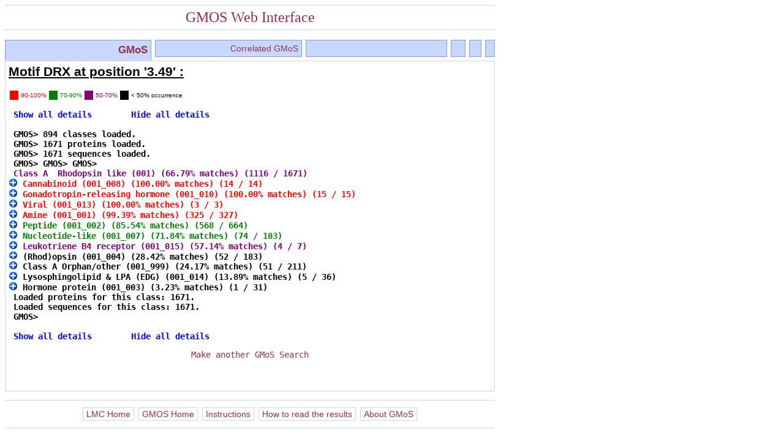

--- FILE ---
content_type: text/html; charset=UTF-8
request_url: http://lmc.uab.cat/gmos/index.php?position=3.49-3.51&type=DRX&subset=1&family=&button=Search
body_size: 44128
content:
<html>
<head>
<script type="text/javascript" language="JavaScript" >
	//Function to show or hide details from a <div> .
	function contentDisplay(d) {
		if(document.getElementById(d).style.display == "none") {
			document.getElementById(d).style.display = "block"; 
		} else {
			document.getElementById(d).style.display = "none"; 
		}
	}
	//Functions to show or hide all detailed information of the output. 
	function hideIt(d){
		var $toHide = document.getElementsByTagName(d);
		var $len = $toHide.length;
		//document.write($toHide[0].style.display);
		for (var x=0; x<$len; x++){
			if ($toHide[x].style.display == 'block'){
				$toHide[x].style.display = 'none';
			}
		}
	}
	function showIt(d){
		var $toShow = document.getElementsByTagName(d);
		var $len = $toShow.length;
		for (var x=0; x<$len; x++){
			if ($toShow[x].style.display == "none"){
				$toShow[x].style.display = "block";
			}
		}
	}
</script>
</head>
<body>


	<head>
	<link href="gmos.css" rel="stylesheet" type="text/css">
	<title>GMOS Web Interface</title>
	</head>
	<body bgcolor = #FFFFFF class=bodytext>
	
	<table width=800 class=tabborder cellpadding=3 cellspacing=3>
        <tr>
                <td width=600 align=center>
                        <font color = #952E51 size=5 face=verdana>
                                GMOS Web Interface
                        </font>
	    
	         </td>
        </tr>
	</table>
	
   <br>
      <table width=800 cellpadding=3 cellspacing=0 border=0>
      <tr>
         <td class=maintab width=260 align=right rowspan=2>
            <b>GMoS</b>
         </td><td></td>
         <td class=linktab align=right width=260>
            <a href="http://lmc.uab.cat/gmos/cgmos.php">Correlated GMoS</a>
         </td><td></td>
         <td class=linktab align=right width=260>
            
         </td><td></td>
         <td class=linktab width=6>
            &nbsp;&nbsp;&nbsp;
         </td><td></td>
         <td class=linktab width=3>
            &nbsp;&nbsp;
         </td><td></td>
         <td class=linktab width=1>
            &nbsp;
         </td>
      </tr><tr><td></td></tr>
      <tr>
         <td class=bodytab colspan=11 width=800>
            
   
   <h2><u><b> Motif DRX at position '3.49' : </b></u></h2><table cellpadding=2><tr><td width=10 bgcolor='red'></td><td><FONT COLOR=red face=arial size=1> 90-100%</FONT></td><td width=10 bgcolor='green'></td><td><FONT COLOR=green face=arial size=1> 70-90%</FONT></td><td width=10 bgcolor='purple'></td><td><FONT COLOR=purple face=arial size=1> 50-70%</FONT></td><td width=10 bgcolor='black'></td><td><FONT face=arial size=1> < 50% occurrence </td></tr></table><pre><a href="Javascript:showIt('div')"><b><font color='blue'> Show all details </font></b></a>	<a href="Javascript:hideIt('div')"><b><font color='blue'> Hide all details </font></b></a>
<b>
 GMOS> 894 classes loaded.</b><b>
 GMOS> 1671 proteins loaded.</b><b>
 GMOS> 1671 sequences loaded.</b><b>
 GMOS> GMOS> GMOS> </b><b>
 <FONT COLOR=purple><b>Class A  Rhodopsin like (001) (66.79% matches) (1116 / 1671)</b></FONT></b>
<b><FONT COLOR=red><b><a href="Javascript:contentDisplay(1)"><img src='./img/button.png' width='15' border='0'></img></a> Cannabinoid (001_008) (100.00% matches) (14 / 14)</b></FONT></b><div id=1 style='display:none;'><b>
<FONT COLOR=red><b>  <img src='./img/Button2.png' width='15' border='0'></img> Cannabinoid type 1 (001_008_001) (100.00% matches) (11 / 11)</b></FONT></b>
<b><FONT COLOR=red><b>  <img src='./img/Button2.png' width='15' border='0'></img> Cannabinoid type 2 (001_008_002) (100.00% matches) (3 / 3)</b></FONT></b></div>
<b><FONT COLOR=red><b><a href="Javascript:contentDisplay(3)"><img src='./img/button.png' width='15' border='0'></img></a> Gonadotropin-releasing hormone (001_010) (100.00% matches) (15 / 15)</b></FONT></b><div id=3 style='display:none;'><b>
<FONT COLOR=red><b>  <img src='./img/Button2.png' width='15' border='0'></img> Gonadotropin-releasing hormone type I (001_010_001) (100.00% matches) (11 / 11)</b></FONT></b>
<b><FONT COLOR=red><b>  <img src='./img/Button2.png' width='15' border='0'></img> Gonadotropin-releasing hormone type II (001_010_002) (100.00% matches) (4 / 4)</b></FONT></b></div>
<b><FONT COLOR=red><b><a href="Javascript:contentDisplay(5)"><img src='./img/button.png' width='15' border='0'></img></a> Viral (001_013) (100.00% matches) (3 / 3)</b></FONT></b><div id=5 style='display:none;'><b>
<FONT COLOR=red><b>  <img src='./img/Button2.png' width='15' border='0'></img> US28 (001_013_001) (100.00% matches) (2 / 2)</b></FONT></b>
<b><FONT COLOR=red><b>  <img src='./img/Button2.png' width='15' border='0'></img> US27 (001_013_002) (100.00% matches) (1 / 1)</b></FONT></b></div>
<b><FONT COLOR=red><b><a href="Javascript:contentDisplay(7)"><img src='./img/button.png' width='15' border='0'></img></a> Amine (001_001) (99.39% matches) (325 / 327)</b></FONT></b><div id=7 style='display:none;'>
<b><FONT COLOR=red><b>  <a href="Javascript:contentDisplay(7.1)"><img src='./img/button.png' width='15' border='0'></img></a> Adrenoceptors (001_001_002) (100.00% matches) (74 / 74)</b></FONT></b><div id=7.1 style='display:none;'>
<FONT COLOR=red><b>    <img src='./img/Button2.png' width='15' border='0'></img> Alpha Adrenoceptors (001_001_002_001) (100.00% matches) (41 / 41)</b></FONT>
<FONT COLOR=red><b>      <img src='./img/Button2.png' width='15' border='0'></img> Alpha Adrenoceptors type 1 (001_001_002_001_001) (100.00% matches) (16 / 16)</b></FONT>
<FONT COLOR=red><b>        <img src='./img/Button2.png' width='15' border='0'></img> Alpha Adrenoceptors type 1a (001_001_002_001_001_001) (100.00% matches) (7 / 7)</b></FONT>
<FONT COLOR=red><b>        <img src='./img/Button2.png' width='15' border='0'></img> Alpha Adrenoceptors type 1b (001_001_002_001_001_002) (100.00% matches) (4 / 4)</b></FONT>
<FONT COLOR=red><b>        <img src='./img/Button2.png' width='15' border='0'></img> Alpha Adrenoceptors type 1d (001_001_002_001_001_003) (100.00% matches) (5 / 5)</b></FONT>
<FONT COLOR=red><b>      <img src='./img/Button2.png' width='15' border='0'></img> Alpha Adrenoceptors type 2 (001_001_002_001_002) (100.00% matches) (21 / 21)</b></FONT>
<FONT COLOR=red><b>        <img src='./img/Button2.png' width='15' border='0'></img> Alpha Adrenoceptors type 2a (001_001_002_001_002_001) (100.00% matches) (6 / 6)</b></FONT>
<FONT COLOR=red><b>        <img src='./img/Button2.png' width='15' border='0'></img> Alpha Adrenoceptors type 2b (001_001_002_001_002_002) (100.00% matches) (5 / 5)</b></FONT>
<FONT COLOR=red><b>        <img src='./img/Button2.png' width='15' border='0'></img> Alpha Adrenoceptors type 2d (001_001_002_001_002_004) (100.00% matches) (3 / 3)</b></FONT>
<FONT COLOR=red><b>        <img src='./img/Button2.png' width='15' border='0'></img> Alpha Adrenoceptors type 2c (001_001_002_001_002_003) (100.00% matches) (7 / 7)</b></FONT>
<FONT COLOR=red><b>    <img src='./img/Button2.png' width='15' border='0'></img> Beta Adrenoceptors (001_001_002_002) (100.00% matches) (33 / 33)</b></FONT>
<FONT COLOR=red><b>      <img src='./img/Button2.png' width='15' border='0'></img> Beta Adrenoceptors type 1 (001_001_002_002_001) (100.00% matches) (10 / 10)</b></FONT>
<FONT COLOR=red><b>      <img src='./img/Button2.png' width='15' border='0'></img> Beta Adrenoceptors type 2 (001_001_002_002_002) (100.00% matches) (12 / 12)</b></FONT>
<FONT COLOR=red><b>      <img src='./img/Button2.png' width='15' border='0'></img> Beta Adrenoceptors type 4 (001_001_002_002_004) (100.00% matches) (1 / 1)</b></FONT>
<FONT COLOR=red><b>      <img src='./img/Button2.png' width='15' border='0'></img> Beta Adrenoceptors type 3 (001_001_002_002_003) (100.00% matches) (10 / 10)</b></FONT></div>
<b><FONT COLOR=red><b>  <a href="Javascript:contentDisplay(7.2)"><img src='./img/button.png' width='15' border='0'></img></a> Histamine (001_001_004) (100.00% matches) (23 / 23)</b></FONT></b><div id=7.2 style='display:none;'>
<FONT COLOR=red><b>    <img src='./img/Button2.png' width='15' border='0'></img> Histamine type 1 (001_001_004_001) (100.00% matches) (8 / 8)</b></FONT>
<FONT COLOR=red><b>    <img src='./img/Button2.png' width='15' border='0'></img> Histamine type 2 (001_001_004_002) (100.00% matches) (8 / 8)</b></FONT>
<FONT COLOR=red><b>    <img src='./img/Button2.png' width='15' border='0'></img> Histamine type 4 (001_001_004_004) (100.00% matches) (3 / 3)</b></FONT>
<FONT COLOR=red><b>    <img src='./img/Button2.png' width='15' border='0'></img> Histamine type 3 (001_001_004_003) (100.00% matches) (4 / 4)</b></FONT></div>
<b><FONT COLOR=red><b>  <a href="Javascript:contentDisplay(7.3)"><img src='./img/button.png' width='15' border='0'></img></a> Serotonin (001_001_005) (100.00% matches) (83 / 83)</b></FONT></b><div id=7.3 style='display:none;'>
<FONT COLOR=red><b>    <img src='./img/Button2.png' width='15' border='0'></img> Serotonin type 1 (001_001_005_001) (100.00% matches) (44 / 44)</b></FONT>
<FONT COLOR=red><b>      <img src='./img/Button2.png' width='15' border='0'></img> Serotonin type 1a (001_001_005_001_001) (100.00% matches) (10 / 10)</b></FONT>
<FONT COLOR=red><b>      <img src='./img/Button2.png' width='15' border='0'></img> Serotonin type 1b (001_001_005_001_002) (100.00% matches) (14 / 14)</b></FONT>
<FONT COLOR=red><b>      <img src='./img/Button2.png' width='15' border='0'></img> Serotonin type 1d (001_001_005_001_004) (100.00% matches) (6 / 6)</b></FONT>
<FONT COLOR=red><b>      <img src='./img/Button2.png' width='15' border='0'></img> Serotonin type 1f (001_001_005_001_006) (100.00% matches) (4 / 4)</b></FONT>
<FONT COLOR=red><b>      <img src='./img/Button2.png' width='15' border='0'></img> Serotonin type 1c (001_001_005_001_003) (100.00% matches) (2 / 2)</b></FONT>
<FONT COLOR=red><b>    <img src='./img/Button2.png' width='15' border='0'></img> Serotonin type 2 (001_001_005_002) (100.00% matches) (16 / 16)</b></FONT>
<FONT COLOR=red><b>      <img src='./img/Button2.png' width='15' border='0'></img> Serotonin type 2a (001_001_005_002_001) (100.00% matches) (9 / 9)</b></FONT>
<FONT COLOR=red><b>      <img src='./img/Button2.png' width='15' border='0'></img> Serotonin type 2b (001_001_005_002_002) (100.00% matches) (3 / 3)</b></FONT>
<FONT COLOR=red><b>      <img src='./img/Button2.png' width='15' border='0'></img> Serotonin type 2c (001_001_005_002_003) (100.00% matches) (3 / 3)</b></FONT>
<FONT COLOR=red><b>    <img src='./img/Button2.png' width='15' border='0'></img> Serotonin type 5 (001_001_005_005) (100.00% matches) (5 / 5)</b></FONT>
<FONT COLOR=red><b>      <img src='./img/Button2.png' width='15' border='0'></img> Serotonin type 5a (001_001_005_005_001) (100.00% matches) (3 / 3)</b></FONT>
<FONT COLOR=red><b>      <img src='./img/Button2.png' width='15' border='0'></img> Serotonin type 5b (001_001_005_005_002) (100.00% matches) (2 / 2)</b></FONT>
<FONT COLOR=red><b>    <img src='./img/Button2.png' width='15' border='0'></img> Serotonin Insect (001_001_005_999) (100.00% matches) (5 / 5)</b></FONT>
<FONT COLOR=red><b>    <img src='./img/Button2.png' width='15' border='0'></img> Serotonin type 6 (001_001_005_006) (100.00% matches) (4 / 4)</b></FONT>
<FONT COLOR=red><b>    <img src='./img/Button2.png' width='15' border='0'></img> Serotonin type 7 (001_001_005_007) (100.00% matches) (5 / 5)</b></FONT>
<FONT COLOR=red><b>    <img src='./img/Button2.png' width='15' border='0'></img> Serotonin type 4 (001_001_005_004) (100.00% matches) (4 / 4)</b></FONT></div>
<b><FONT COLOR=red><b>  <a href="Javascript:contentDisplay(7.4)"><img src='./img/button.png' width='15' border='0'></img></a> Trace amine (001_001_007) (100.00% matches) (55 / 55)</b></FONT></b><div id=7.4 style='display:none;'>
<FONT COLOR=red><b>    <img src='./img/Button2.png' width='15' border='0'></img> Trace amine type 1 (001_001_007_001) (100.00% matches) (5 / 5)</b></FONT>
<FONT COLOR=red><b>    <img src='./img/Button2.png' width='15' border='0'></img> Trace amine type 2 (001_001_007_002) (100.00% matches) (3 / 3)</b></FONT>
<FONT COLOR=red><b>    <img src='./img/Button2.png' width='15' border='0'></img> Trace amine type 4 (001_001_007_004) (100.00% matches) (2 / 2)</b></FONT>
<FONT COLOR=red><b>    <img src='./img/Button2.png' width='15' border='0'></img> Trace amine type 8 (001_001_007_008) (100.00% matches) (6 / 6)</b></FONT>
<FONT COLOR=red><b>    <img src='./img/Button2.png' width='15' border='0'></img> Trace amine type 17 (001_001_007_017) (100.00% matches) (1 / 1)</b></FONT>
<FONT COLOR=red><b>    <img src='./img/Button2.png' width='15' border='0'></img> Trace amine type 9 (001_001_007_009) (100.00% matches) (15 / 15)</b></FONT>
<FONT COLOR=red><b>    <img src='./img/Button2.png' width='15' border='0'></img> Trace amine type 5 (001_001_007_005) (100.00% matches) (4 / 4)</b></FONT>
<FONT COLOR=red><b>    <img src='./img/Button2.png' width='15' border='0'></img> Trace amine type 3 (001_001_007_003) (100.00% matches) (3 / 3)</b></FONT>
<FONT COLOR=red><b>    <img src='./img/Button2.png' width='15' border='0'></img> Trace amine type 6 (001_001_007_006) (100.00% matches) (4 / 4)</b></FONT>
<FONT COLOR=red><b>    <img src='./img/Button2.png' width='15' border='0'></img> Trace amine type 15 (001_001_007_015) (100.00% matches) (12 / 12)</b></FONT></div>
<b><FONT COLOR=red><b>  <a href="Javascript:contentDisplay(7.5)"><img src='./img/button.png' width='15' border='0'></img></a> Octopamine (001_001_006) (100.00% matches) (10 / 10)</b></FONT></b><div id=7.5 style='display:none;'>
<FONT COLOR=red><b>    <img src='./img/Button2.png' width='15' border='0'></img> Octopamine type 1 (001_001_006_001) (100.00% matches) (2 / 2)</b></FONT>
<FONT COLOR=red><b>    <img src='./img/Button2.png' width='15' border='0'></img> Octopamine type 2 (001_001_006_002) (100.00% matches) (1 / 1)</b></FONT>
<FONT COLOR=red><b>    <img src='./img/Button2.png' width='15' border='0'></img> Octopamine type 4 (001_001_006_004) (100.00% matches) (1 / 1)</b></FONT>
<FONT COLOR=red><b>    <img src='./img/Button2.png' width='15' border='0'></img> Octopamine type 8 (001_001_006_008) (100.00% matches) (1 / 1)</b></FONT>
<FONT COLOR=red><b>    <img src='./img/Button2.png' width='15' border='0'></img> Octopamine type 6 (001_001_006_006) (100.00% matches) (5 / 5)</b></FONT></div>
<b><FONT COLOR=red><b>  <a href="Javascript:contentDisplay(7.6)"><img src='./img/button.png' width='15' border='0'></img></a> Dopamine (001_001_003) (97.83% matches) (45 / 46)</b></FONT></b><div id=7.6 style='display:none;'>
<FONT COLOR=red><b>    <img src='./img/Button2.png' width='15' border='0'></img> Dopamine Vertebrate type 1 (001_001_003_001) (100.00% matches) (17 / 17)</b></FONT>
<FONT COLOR=red><b>    <img src='./img/Button2.png' width='15' border='0'></img> Dopamine Vertebrate type 2 (001_001_003_002) (100.00% matches) (12 / 12)</b></FONT>
<FONT COLOR=red><b>    <img src='./img/Button2.png' width='15' border='0'></img> Dopamine Vertebrate type 4 (001_001_003_004) (100.00% matches) (4 / 4)</b></FONT>
<FONT COLOR=red><b>    <img src='./img/Button2.png' width='15' border='0'></img> Dopamine Insect type 2 (001_001_003_101) (100.00% matches) (1 / 1)</b></FONT>
<FONT COLOR=red><b>    <img src='./img/Button2.png' width='15' border='0'></img> Dopamine Other (001_001_003_201) (100.00% matches) (2 / 2)</b></FONT>
<FONT COLOR=red><b>    <img src='./img/Button2.png' width='15' border='0'></img> Dopamine Vertebrate type 3 (001_001_003_003) (100.00% matches) (5 / 5)</b></FONT>
<FONT COLOR=purple><b>    <img src='./img/Button2.png' width='15' border='0'></img> Dopamine Insect type 1 (001_001_003_102) (66.67% matches) (2 / 3)</b></FONT></div>
<b><FONT COLOR=red><b>  <a href="Javascript:contentDisplay(7.7)"><img src='./img/button.png' width='15' border='0'></img></a> Muscarinic acetylcholine (001_001_001) (97.22% matches) (35 / 36)</b></FONT></b><div id=7.7 style='display:none;'>
<FONT COLOR=red><b>    <img src='./img/Button2.png' width='15' border='0'></img> Musc. acetylcholine Vertebrate type 1 (001_001_001_001) (100.00% matches) (6 / 6)</b></FONT>
<FONT COLOR=red><b>    <img src='./img/Button2.png' width='15' border='0'></img> Musc. acetylcholine Vertebrate type 2 (001_001_001_002) (100.00% matches) (6 / 6)</b></FONT>
<FONT COLOR=red><b>    <img src='./img/Button2.png' width='15' border='0'></img> Musc. acetylcholine Vertebrate type 5 (001_001_001_005) (100.00% matches) (6 / 6)</b></FONT>
<FONT COLOR=red><b>    <img src='./img/Button2.png' width='15' border='0'></img> Musc. acetylcholine Non Vertebrate (001_001_001_101) (100.00% matches) (4 / 4)</b></FONT>
<FONT COLOR=red><b>    <img src='./img/Button2.png' width='15' border='0'></img> Musc. acetylcholine Vertebrate type 3 (001_001_001_003) (100.00% matches) (9 / 9)</b></FONT>
<FONT COLOR=green><b>    <img src='./img/Button2.png' width='15' border='0'></img> Musc. acetylcholine Vertebrate type 4 (001_001_001_004) (80.00% matches) (4 / 5)</b></FONT></div></div>
<b><FONT COLOR=green><b><a href="Javascript:contentDisplay(14)"><img src='./img/button.png' width='15' border='0'></img></a> Peptide (001_002) (85.54% matches) (568 / 664)</b></FONT></b><div id=14 style='display:none;'>
<b><FONT COLOR=red><b>  <a href="Javascript:contentDisplay(14.1)"><img src='./img/button.png' width='15' border='0'></img></a> Angiotensin (001_002_001) (100.00% matches) (29 / 29)</b></FONT></b><div id=14.1 style='display:none;'>
<FONT COLOR=red><b>    <img src='./img/Button2.png' width='15' border='0'></img> Angiotensin type 1 (001_002_001_001) (100.00% matches) (17 / 17)</b></FONT>
<FONT COLOR=red><b>    <img src='./img/Button2.png' width='15' border='0'></img> Angiotensin type 2 (001_002_001_002) (100.00% matches) (4 / 4)</b></FONT></div>
<b><FONT COLOR=red><b>  <a href="Javascript:contentDisplay(14.2)"><img src='./img/button.png' width='15' border='0'></img></a> Bombesin (001_002_002) (100.00% matches) (13 / 13)</b></FONT></b><div id=14.2 style='display:none;'>
<FONT COLOR=red><b>    <img src='./img/Button2.png' width='15' border='0'></img> Neuromedin B receptor (001_002_002_001) (100.00% matches) (3 / 3)</b></FONT>
<FONT COLOR=red><b>    <img src='./img/Button2.png' width='15' border='0'></img> Gastrin-releasing peptide receptor (001_002_002_002) (100.00% matches) (3 / 3)</b></FONT>
<FONT COLOR=red><b>    <img src='./img/Button2.png' width='15' border='0'></img> Bombesin type 4 (001_002_002_004) (100.00% matches) (1 / 1)</b></FONT>
<FONT COLOR=red><b>    <img src='./img/Button2.png' width='15' border='0'></img> Bombesin type 3 (001_002_002_003) (100.00% matches) (6 / 6)</b></FONT></div>
<b><FONT COLOR=red><b>  <a href="Javascript:contentDisplay(14.3)"><img src='./img/button.png' width='15' border='0'></img></a> Opioid (001_002_016) (100.00% matches) (22 / 22)</b></FONT></b><div id=14.3 style='display:none;'>
<FONT COLOR=red><b>    <img src='./img/Button2.png' width='15' border='0'></img> Opioid type D (001_002_016_001) (100.00% matches) (3 / 3)</b></FONT>
<FONT COLOR=red><b>    <img src='./img/Button2.png' width='15' border='0'></img> Opioid type K (001_002_016_002) (100.00% matches) (5 / 5)</b></FONT>
<FONT COLOR=red><b>    <img src='./img/Button2.png' width='15' border='0'></img> Opioid type X (001_002_016_004) (100.00% matches) (5 / 5)</b></FONT>
<FONT COLOR=red><b>    <img src='./img/Button2.png' width='15' border='0'></img> Opioid type M (001_002_016_003) (100.00% matches) (9 / 9)</b></FONT></div>
<b><FONT COLOR=red><b>  <a href="Javascript:contentDisplay(14.4)"><img src='./img/button.png' width='15' border='0'></img></a> Somatostatin (001_002_017) (100.00% matches) (30 / 30)</b></FONT></b><div id=14.4 style='display:none;'>
<FONT COLOR=red><b>    <img src='./img/Button2.png' width='15' border='0'></img> Somatostatin type  1 (001_002_017_001) (100.00% matches) (4 / 4)</b></FONT>
<FONT COLOR=red><b>    <img src='./img/Button2.png' width='15' border='0'></img> Somatostatin type  2 (001_002_017_002) (100.00% matches) (6 / 6)</b></FONT>
<FONT COLOR=red><b>    <img src='./img/Button2.png' width='15' border='0'></img> Somatostatin type  4 (001_002_017_004) (100.00% matches) (3 / 3)</b></FONT>
<FONT COLOR=red><b>    <img src='./img/Button2.png' width='15' border='0'></img> Somatostatin type  5 (001_002_017_005) (100.00% matches) (14 / 14)</b></FONT>
<FONT COLOR=red><b>    <img src='./img/Button2.png' width='15' border='0'></img> Somatostatin type  3 (001_002_017_003) (100.00% matches) (3 / 3)</b></FONT></div>
<b><FONT COLOR=red><b>  <a href="Javascript:contentDisplay(14.5)"><img src='./img/button.png' width='15' border='0'></img></a> Tachykinin (001_002_018) (100.00% matches) (24 / 24)</b></FONT></b><div id=14.5 style='display:none;'>
<FONT COLOR=red><b>    <img src='./img/Button2.png' width='15' border='0'></img> Substance P (NK1) (001_002_018_001) (100.00% matches) (8 / 8)</b></FONT>
<FONT COLOR=red><b>    <img src='./img/Button2.png' width='15' border='0'></img> Substance K (NK2) (001_002_018_002) (100.00% matches) (8 / 8)</b></FONT>
<FONT COLOR=red><b>    <img src='./img/Button2.png' width='15' border='0'></img> Tachykinin like 1 (001_002_018_004) (100.00% matches) (1 / 1)</b></FONT>
<FONT COLOR=red><b>    <img src='./img/Button2.png' width='15' border='0'></img> Tachykinin like 2 (001_002_018_005) (100.00% matches) (2 / 2)</b></FONT>
<FONT COLOR=red><b>    <img src='./img/Button2.png' width='15' border='0'></img> Neuromedin K (NK3) (001_002_018_003) (100.00% matches) (5 / 5)</b></FONT></div>
<b><FONT COLOR=red><b>  <a href="Javascript:contentDisplay(14.6)"><img src='./img/button.png' width='15' border='0'></img></a> Vasopressin-like (001_002_020) (100.00% matches) (35 / 35)</b></FONT></b><div id=14.6 style='display:none;'>
<FONT COLOR=red><b>    <img src='./img/Button2.png' width='15' border='0'></img> Vasopressin (001_002_020_001) (100.00% matches) (8 / 8)</b></FONT>
<FONT COLOR=red><b>      <img src='./img/Button2.png' width='15' border='0'></img> Vasopressin type 1a (001_002_020_001_001) (100.00% matches) (5 / 5)</b></FONT>
<FONT COLOR=red><b>      <img src='./img/Button2.png' width='15' border='0'></img> Vasopressin type 1b (001_002_020_001_002) (100.00% matches) (3 / 3)</b></FONT>
<FONT COLOR=red><b>    <img src='./img/Button2.png' width='15' border='0'></img> Vasopressin type 2 (001_002_020_002) (100.00% matches) (6 / 6)</b></FONT>
<FONT COLOR=red><b>    <img src='./img/Button2.png' width='15' border='0'></img> Vasotocin (001_002_020_004) (100.00% matches) (11 / 11)</b></FONT>
<FONT COLOR=red><b>    <img src='./img/Button2.png' width='15' border='0'></img> Isotocin 8 (001_002_020_008) (100.00% matches) (1 / 1)</b></FONT>
<FONT COLOR=red><b>    <img src='./img/Button2.png' width='15' border='0'></img> Mesotocin (001_002_020_007) (100.00% matches) (1 / 1)</b></FONT>
<FONT COLOR=red><b>    <img src='./img/Button2.png' width='15' border='0'></img> Annetocin (001_002_020_005) (100.00% matches) (1 / 1)</b></FONT>
<FONT COLOR=red><b>    <img src='./img/Button2.png' width='15' border='0'></img> Oxytocin (001_002_020_003) (100.00% matches) (7 / 7)</b></FONT></div>
<b><FONT COLOR=red><b>  <a href="Javascript:contentDisplay(14.7)"><img src='./img/button.png' width='15' border='0'></img></a> Endothelin (001_002_010) (100.00% matches) (16 / 16)</b></FONT></b><div id=14.7 style='display:none;'>
<FONT COLOR=red><b>    <img src='./img/Button2.png' width='15' border='0'></img> Endothelin type A (001_002_010_001) (100.00% matches) (7 / 7)</b></FONT>
<FONT COLOR=red><b>    <img src='./img/Button2.png' width='15' border='0'></img> Endothelin type B (001_002_010_002) (100.00% matches) (9 / 9)</b></FONT></div>
<b><FONT COLOR=red><b>  <a href="Javascript:contentDisplay(14.8)"><img src='./img/button.png' width='15' border='0'></img></a> Melanocortin (001_002_011) (100.00% matches) (102 / 102)</b></FONT></b><div id=14.8 style='display:none;'>
<FONT COLOR=red><b>    <img src='./img/Button2.png' width='15' border='0'></img> Melanocortin type 1 (001_002_011_001) (100.00% matches) (79 / 79)</b></FONT>
<FONT COLOR=red><b>    <img src='./img/Button2.png' width='15' border='0'></img> Melanocortin type 4 (001_002_011_004) (100.00% matches) (7 / 7)</b></FONT>
<FONT COLOR=red><b>    <img src='./img/Button2.png' width='15' border='0'></img> Melanocortin type 5 (001_002_011_005) (100.00% matches) (6 / 6)</b></FONT>
<FONT COLOR=red><b>    <img src='./img/Button2.png' width='15' border='0'></img> Melanocortin type 3 (001_002_011_003) (100.00% matches) (3 / 3)</b></FONT></div>
<b><FONT COLOR=red><b>  <a href="Javascript:contentDisplay(14.9)"><img src='./img/button.png' width='15' border='0'></img></a> Orexin (001_002_023) (100.00% matches) (8 / 8)</b></FONT></b><div id=14.9 style='display:none;'>
<FONT COLOR=red><b>    <img src='./img/Button2.png' width='15' border='0'></img> Orexin type 1 (001_002_023_001) (100.00% matches) (4 / 4)</b></FONT>
<FONT COLOR=red><b>    <img src='./img/Button2.png' width='15' border='0'></img> Orexin type 2 (001_002_023_002) (100.00% matches) (4 / 4)</b></FONT></div><b>
<FONT COLOR=red><b>  <img src='./img/Button2.png' width='15' border='0'></img> GPR37 / endothelin B-like (001_002_026) (100.00% matches) (7 / 7)</b></FONT></b>
<b><FONT COLOR=red><b>  <a href="Javascript:contentDisplay(15.1)"><img src='./img/button.png' width='15' border='0'></img></a> Bradykinin (001_002_003) (100.00% matches) (17 / 17)</b></FONT></b><div id=15.1 style='display:none;'>
<FONT COLOR=red><b>    <img src='./img/Button2.png' width='15' border='0'></img> Bradykinin type B1 (001_002_003_001) (100.00% matches) (11 / 11)</b></FONT>
<FONT COLOR=red><b>    <img src='./img/Button2.png' width='15' border='0'></img> Bradykinin type B2 (001_002_003_002) (100.00% matches) (6 / 6)</b></FONT></div>
<b><FONT COLOR=red><b>  <a href="Javascript:contentDisplay(15.2)"><img src='./img/button.png' width='15' border='0'></img></a> APJ like (001_002_006) (100.00% matches) (10 / 10)</b></FONT></b><div id=15.2 style='display:none;'>
<FONT COLOR=red><b>    <img src='./img/Button2.png' width='15' border='0'></img> APJ like type 1 (001_002_006_001) (100.00% matches) (4 / 4)</b></FONT>
<FONT COLOR=red><b>    <img src='./img/Button2.png' width='15' border='0'></img> APJ like Non Vertebrate type 1 (001_002_006_002) (100.00% matches) (4 / 4)</b></FONT>
<FONT COLOR=red><b>    <img src='./img/Button2.png' width='15' border='0'></img> APJ like 3 (001_002_006_003) (100.00% matches) (2 / 2)</b></FONT></div>
<b><FONT COLOR=red><b>  <a href="Javascript:contentDisplay(15.3)"><img src='./img/button.png' width='15' border='0'></img></a> Adrenomedullin (G10D) (001_002_025) (100.00% matches) (3 / 3)</b></FONT></b><div id=15.3 style='display:none;'>
<FONT COLOR=red><b>    <img src='./img/Button2.png' width='15' border='0'></img> Adrenomedullin (G10D) (001_002_025_001) (100.00% matches) (3 / 3)</b></FONT></div><b>
<FONT COLOR=red><b>  <img src='./img/Button2.png' width='15' border='0'></img> Prolactin-releasing peptide (GPR10) (001_002_013) (100.00% matches) (5 / 5)</b></FONT></b>
<b><FONT COLOR=red><b>  <a href="Javascript:contentDisplay(15.5)"><img src='./img/button.png' width='15' border='0'></img></a> Interleukin-8 (001_002_007) (100.00% matches) (15 / 15)</b></FONT></b><div id=15.5 style='display:none;'>
<FONT COLOR=red><b>    <img src='./img/Button2.png' width='15' border='0'></img> Interleukin-8 type A (001_002_007_001) (100.00% matches) (9 / 9)</b></FONT>
<FONT COLOR=red><b>    <img src='./img/Button2.png' width='15' border='0'></img> Interleukin-8 type B (001_002_007_002) (100.00% matches) (6 / 6)</b></FONT></div><b>
<FONT COLOR=red><b>  <img src='./img/Button2.png' width='15' border='0'></img> Prokineticin receptors (001_002_032) (100.00% matches) (8 / 8)</b></FONT></b>
<b><FONT COLOR=red><b>  <a href="Javascript:contentDisplay(15.7)"><img src='./img/button.png' width='15' border='0'></img></a> Chemokine (001_002_008) (94.37% matches) (134 / 142)</b></FONT></b><div id=15.7 style='display:none;'>
<FONT COLOR=red><b>    <img src='./img/Button2.png' width='15' border='0'></img> C-X-C Chemokine (001_002_008_002) (100.00% matches) (36 / 36)</b></FONT>
<FONT COLOR=red><b>      <img src='./img/Button2.png' width='15' border='0'></img> C-X-C Chemokine type 3 (001_002_008_002_001) (100.00% matches) (6 / 6)</b></FONT>
<FONT COLOR=red><b>      <img src='./img/Button2.png' width='15' border='0'></img> C-X-C Chemokine type 4 (001_002_008_002_002) (100.00% matches) (16 / 16)</b></FONT>
<FONT COLOR=red><b>      <img src='./img/Button2.png' width='15' border='0'></img> C-X-C Chemokine type 6 (Bonzo) (001_002_008_002_004) (100.00% matches) (8 / 8)</b></FONT>
<FONT COLOR=red><b>      <img src='./img/Button2.png' width='15' border='0'></img> C-X-C Chemokine type 5 (001_002_008_002_003) (100.00% matches) (3 / 3)</b></FONT>
<FONT COLOR=red><b>    <img src='./img/Button2.png' width='15' border='0'></img> C-X3-C Chemokine (001_002_008_003) (100.00% matches) (5 / 5)</b></FONT>
<FONT COLOR=red><b>    <img src='./img/Button2.png' width='15' border='0'></img> C-C Chemokine (001_002_008_001) (93.94% matches) (93 / 99)</b></FONT>
<FONT COLOR=red><b>      <img src='./img/Button2.png' width='15' border='0'></img> C-C Chemokine type 1 (001_002_008_001_001) (100.00% matches) (4 / 4)</b></FONT>
<FONT COLOR=red><b>      <img src='./img/Button2.png' width='15' border='0'></img> C-C Chemokine type 2 (001_002_008_001_002) (100.00% matches) (4 / 4)</b></FONT>
<FONT COLOR=red><b>      <img src='./img/Button2.png' width='15' border='0'></img> C-C Chemokine type 4 (001_002_008_001_004) (100.00% matches) (3 / 3)</b></FONT>
<FONT COLOR=red><b>      <img src='./img/Button2.png' width='15' border='0'></img> C-C Chemokine type 8 (001_002_008_001_008) (100.00% matches) (3 / 3)</b></FONT>
<FONT COLOR=red><b>      <img src='./img/Button2.png' width='15' border='0'></img> C-C Chemokine type 9 (001_002_008_001_009) (100.00% matches) (3 / 3)</b></FONT>
<FONT COLOR=red><b>      <img src='./img/Button2.png' width='15' border='0'></img> C-C Chemokine type 5 (001_002_008_001_005) (100.00% matches) (52 / 52)</b></FONT>
<FONT COLOR=red><b>      <img src='./img/Button2.png' width='15' border='0'></img> C-C Chemokine type 10 (001_002_008_001_010) (100.00% matches) (2 / 2)</b></FONT>
<FONT COLOR=red><b>      <img src='./img/Button2.png' width='15' border='0'></img> C-C Chemokine type 11 (001_002_008_001_011) (100.00% matches) (3 / 3)</b></FONT>
<FONT COLOR=red><b>      <img src='./img/Button2.png' width='15' border='0'></img> C-C Chemokine type 3 (001_002_008_001_003) (100.00% matches) (8 / 8)</b></FONT>
<FONT COLOR=red><b>      <img src='./img/Button2.png' width='15' border='0'></img> C-C Chemokine type 6 (001_002_008_001_006) (100.00% matches) (2 / 2)</b></FONT>
<FONT COLOR=red><b>      <img src='./img/Button2.png' width='15' border='0'></img> C-C Chemokine type 7 (001_002_008_001_007) (100.00% matches) (3 / 3)</b></FONT></div>
<b><FONT COLOR=green><b>  <a href="Javascript:contentDisplay(15.8)"><img src='./img/button.png' width='15' border='0'></img></a> Chemokine receptor-like (001_002_027) (87.50% matches) (7 / 8)</b></FONT></b><div id=15.8 style='display:none;'>
<FONT COLOR=red><b>    <img src='./img/Button2.png' width='15' border='0'></img> Chemokine receptor-like 2 (001_002_027_002) (100.00% matches) (3 / 3)</b></FONT>
<FONT COLOR=green><b>    <img src='./img/Button2.png' width='15' border='0'></img> Chemokine receptor-like 1 (001_002_027_001) (80.00% matches) (4 / 5)</b></FONT></div>
<b><FONT COLOR=green><b>  <a href="Javascript:contentDisplay(15.9)"><img src='./img/button.png' width='15' border='0'></img></a> C5a anaphylatoxin (001_002_004) (83.33% matches) (15 / 18)</b></FONT></b><div id=15.9 style='display:none;'>
<FONT COLOR=red><b>    <img src='./img/Button2.png' width='15' border='0'></img> C5a anaphylatoxin (001_002_004_001) (100.00% matches) (9 / 9)</b></FONT>
<FONT COLOR=red><b>    <img src='./img/Button2.png' width='15' border='0'></img> C3a anaphylatoxin (001_002_004_003) (100.00% matches) (6 / 6)</b></FONT></div><b>
<FONT COLOR=green><b>  <img src='./img/Button2.png' width='15' border='0'></img> Fmet-leu-phe (001_002_005) (83.33% matches) (20 / 24)</b></FONT></b>
<b><FONT COLOR=green><b>  <a href="Javascript:contentDisplay(16.1)"><img src='./img/button.png' width='15' border='0'></img></a> Galanin like (001_002_021) (73.68% matches) (14 / 19)</b></FONT></b><div id=16.1 style='display:none;'>
<FONT COLOR=red><b>    <img src='./img/Button2.png' width='15' border='0'></img> Galanin type 1 (001_002_021_001) (100.00% matches) (3 / 3)</b></FONT>
<FONT COLOR=red><b>    <img src='./img/Button2.png' width='15' border='0'></img> Galanin type 2 (001_002_021_002) (100.00% matches) (3 / 3)</b></FONT>
<FONT COLOR=red><b>    <img src='./img/Button2.png' width='15' border='0'></img> Allostatin (001_002_021_004) (100.00% matches) (1 / 1)</b></FONT>
<FONT COLOR=red><b>    <img src='./img/Button2.png' width='15' border='0'></img> Galanin type 3 (001_002_021_003) (100.00% matches) (3 / 3)</b></FONT>
<FONT COLOR=purple><b>    <img src='./img/Button2.png' width='15' border='0'></img> Kiss receptor (GPR54) (001_002_021_005) (57.14% matches) (4 / 7)</b></FONT></div><b>
<FONT COLOR=green><b>  <img src='./img/Button2.png' width='15' border='0'></img> Melanin-concentrating hormone receptors (001_002_031) (72.73% matches) (8 / 11)</b></FONT></b>
<b>  <a href="Javascript:contentDisplay(16.3)"><img src='./img/button.png' width='15' border='0'></img></a> Proteinase-activated like (001_002_022) (50.00% matches) (10 / 20)</b><div id=16.3 style='display:none;'>
<FONT COLOR=red><b>    <img src='./img/Button2.png' width='15' border='0'></img> Proteinase-activated type 1 (001_002_022_001) (100.00% matches) (7 / 7)</b></FONT>
<FONT COLOR=red><b>    <img src='./img/Button2.png' width='15' border='0'></img> Proteinase-activated type 4 (001_002_022_004) (100.00% matches) (3 / 3)</b></FONT></div>
<b>  <a href="Javascript:contentDisplay(16.4)"><img src='./img/button.png' width='15' border='0'></img></a> Neuropeptide (001_002_014) (38.10% matches) (16 / 42)</b><div id=16.4 style='display:none;'>
<FONT COLOR=red><b>    <img src='./img/Button2.png' width='15' border='0'></img> Neuropeptide Y type 2 (001_002_014_002) (100.00% matches) (9 / 9)</b></FONT>
<FONT COLOR=red><b>    <img src='./img/Button2.png' width='15' border='0'></img> Neuropeptide FF type 2 (001_002_014_010) (100.00% matches) (3 / 3)</b></FONT>
<FONT COLOR=red><b>    <img src='./img/Button2.png' width='15' border='0'></img> GPR83 like (001_002_014_999) (100.00% matches) (3 / 3)</b></FONT>
    <img src='./img/Button2.png' width='15' border='0'></img> GPR74 like (001_002_014_101) (33.33% matches) (1 / 3)</div></div>
<b><FONT COLOR=green><b><a href="Javascript:contentDisplay(38)"><img src='./img/button.png' width='15' border='0'></img></a> Nucleotide-like (001_007) (71.84% matches) (74 / 103)</b></FONT></b><div id=38 style='display:none;'>
<b><FONT COLOR=red><b>  <a href="Javascript:contentDisplay(38.1)"><img src='./img/button.png' width='15' border='0'></img></a> Adenosine (001_007_001) (97.06% matches) (33 / 34)</b></FONT></b><div id=38.1 style='display:none;'>
<FONT COLOR=red><b>    <img src='./img/Button2.png' width='15' border='0'></img> Adenosine type 1 (001_007_001_001) (100.00% matches) (14 / 14)</b></FONT>
<FONT COLOR=red><b>    <img src='./img/Button2.png' width='15' border='0'></img> Adenosine type 2 (001_007_001_002) (100.00% matches) (13 / 13)</b></FONT>
<FONT COLOR=green><b>    <img src='./img/Button2.png' width='15' border='0'></img> Adenosine type 3 (001_007_001_003) (85.71% matches) (6 / 7)</b></FONT></div>
<b><FONT COLOR=purple><b>  <a href="Javascript:contentDisplay(38.2)"><img src='./img/button.png' width='15' border='0'></img></a> Purinoceptors (001_007_002) (59.42% matches) (41 / 69)</b></FONT></b><div id=38.2 style='display:none;'>
<FONT COLOR=red><b>    <img src='./img/Button2.png' width='15' border='0'></img> Purinoceptor P2RY12-15 GPR87 (UDP-Glucose) (001_007_002_003) (100.00% matches) (16 / 16)</b></FONT>
<FONT COLOR=green><b>    <img src='./img/Button2.png' width='15' border='0'></img> P2RY5,8,9,10 GPR23,35,92,174 (001_007_002_002) (81.48% matches) (22 / 27)</b></FONT>
<FONT COLOR=red><b>      <img src='./img/Button2.png' width='15' border='0'></img> P2RY9 (001_007_002_002_001) (100.00% matches) (2 / 2)</b></FONT>
    <img src='./img/Button2.png' width='15' border='0'></img> Purinoceptor P2RY1-4,6,11 GPR91 (001_007_002_001) (11.54% matches) (3 / 26)</div></div>
<b><FONT COLOR=purple><b><a href="Javascript:contentDisplay(40)"><img src='./img/button.png' width='15' border='0'></img></a> Leukotriene B4 receptor (001_015) (57.14% matches) (4 / 7)</b></FONT></b><div id=40 style='display:none;'>
<b><FONT COLOR=red><b>  <img src='./img/Button2.png' width='15' border='0'></img> Leukotriene B4 receptor BLT1 (001_015_001) (100.00% matches) (4 / 4)</b></FONT></b></div>
<b><a href="Javascript:contentDisplay(41)"><img src='./img/button.png' width='15' border='0'></img></a> (Rhod)opsin (001_004) (28.42% matches) (52 / 183)</b><div id=41 style='display:none;'>
<b><FONT COLOR=red><b>  <a href="Javascript:contentDisplay(41.1)"><img src='./img/button.png' width='15' border='0'></img></a> Rhodopsin Cephalochordata (001_004_002) (100.00% matches) (1 / 1)</b></FONT></b><div id=41.1 style='display:none;'>
<FONT COLOR=red><b>    <img src='./img/Button2.png' width='15' border='0'></img> Cephalochordata melanopsin (001_004_002_002) (100.00% matches) (1 / 1)</b></FONT></div>
<b><FONT COLOR=red><b>  <a href="Javascript:contentDisplay(41.2)"><img src='./img/button.png' width='15' border='0'></img></a> Rhodopsin Arthropod (001_004_005) (100.00% matches) (30 / 30)</b></FONT></b><div id=41.2 style='display:none;'>
<FONT COLOR=red><b>    <img src='./img/Button2.png' width='15' border='0'></img> Rhodopsin Arthropod short wavelenght (001_004_005_001) (100.00% matches) (28 / 28)</b></FONT>
<FONT COLOR=red><b>      <img src='./img/Button2.png' width='15' border='0'></img> Rhodopsin Arthropod short wavelength 1 (001_004_005_001_001) (100.00% matches) (9 / 9)</b></FONT>
<FONT COLOR=red><b>      <img src='./img/Button2.png' width='15' border='0'></img> Rhodopsin Arthropod short wavelength 2 (001_004_005_001_002) (100.00% matches) (12 / 12)</b></FONT>
<FONT COLOR=red><b>    <img src='./img/Button2.png' width='15' border='0'></img> Arthropod Pteropsin (001_004_005_003) (100.00% matches) (2 / 2)</b></FONT></div>
<b>  <a href="Javascript:contentDisplay(41.3)"><img src='./img/button.png' width='15' border='0'></img></a> Rhodopsin Mollusc (001_004_006) (50.00% matches) (1 / 2)</b><div id=41.3 style='display:none;'>
<FONT COLOR=red><b>    <img src='./img/Button2.png' width='15' border='0'></img> GQ coupled Rhodopsin Mollusc (001_004_006_001) (100.00% matches) (1 / 1)</b></FONT></div>
<b>  <a href="Javascript:contentDisplay(41.4)"><img src='./img/button.png' width='15' border='0'></img></a> Rhodopsin Vertebrate (001_004_001) (13.33% matches) (20 / 150)</b><div id=41.4 style='display:none;'>
<FONT COLOR=red><b>    <img src='./img/Button2.png' width='15' border='0'></img> Vertebrate opsin (001_004_001_002) (100.00% matches) (4 / 4)</b></FONT>
<FONT COLOR=red><b>    <img src='./img/Button2.png' width='15' border='0'></img> Vertebrate Parapinopsin (001_004_001_010) (100.00% matches) (1 / 1)</b></FONT>
<FONT COLOR=red><b>      <img src='./img/Button2.png' width='15' border='0'></img> Vertebrate Parapinopsin 1 (001_004_001_010_001) (100.00% matches) (1 / 1)</b></FONT>
<FONT COLOR=red><b>    <img src='./img/Button2.png' width='15' border='0'></img> Vertebrate opsin type 5 (001_004_001_006) (100.00% matches) (2 / 2)</b></FONT>
<FONT COLOR=red><b>      <img src='./img/Button2.png' width='15' border='0'></img> Vertebrate opsin 5 (001_004_001_006_001) (100.00% matches) (2 / 2)</b></FONT>
<FONT COLOR=red><b>    <img src='./img/Button2.png' width='15' border='0'></img> Vertebrate Peropsin (001_004_001_012) (100.00% matches) (2 / 2)</b></FONT>
<FONT COLOR=red><b>    <img src='./img/Button2.png' width='15' border='0'></img> Vertebrate melanopsin (001_004_001_007) (91.67% matches) (11 / 12)</b></FONT></div></div>
<b><a href="Javascript:contentDisplay(45)"><img src='./img/button.png' width='15' border='0'></img></a> Class A Orphan/other (001_999) (24.17% matches) (51 / 211)</b><div id=45 style='display:none;'><b>
<FONT COLOR=red><b>  <img src='./img/Button2.png' width='15' border='0'></img> RDC1 (001_999_004) (100.00% matches) (4 / 4)</b></FONT></b><b>
<FONT COLOR=green><b>  <img src='./img/Button2.png' width='15' border='0'></img> EBV-induced (001_999_005) (85.71% matches) (6 / 7)</b></FONT></b>
<b><FONT COLOR=purple><b>  <a href="Javascript:contentDisplay(45.3)"><img src='./img/button.png' width='15' border='0'></img></a> Cysteinyl leukotriene (001_999_010) (64.00% matches) (16 / 25)</b></FONT></b><div id=45.3 style='display:none;'>
    <img src='./img/Button2.png' width='15' border='0'></img> Cysteinyl leukotriene type 2 (001_999_010_002) (42.86% matches) (3 / 7)</div>
<b>  <a href="Javascript:contentDisplay(45.4)"><img src='./img/button.png' width='15' border='0'></img></a> Class A Other (001_999_500) (43.75% matches) (7 / 16)</b><div id=45.4 style='display:none;'>
<FONT COLOR=green><b>    <img src='./img/Button2.png' width='15' border='0'></img> Other 519 (001_999_500_019) (77.78% matches) (7 / 9)</b></FONT></div></div>
<b><a href="Javascript:contentDisplay(49)"><img src='./img/button.png' width='15' border='0'></img></a> Lysosphingolipid & LPA (EDG) (001_014) (13.89% matches) (5 / 36)</b><div id=49 style='display:none;'><b>
<FONT COLOR=red><b>  <img src='./img/Button2.png' width='15' border='0'></img> GPR45 (001_014_009) (100.00% matches) (3 / 3)</b></FONT></b>
<b><FONT COLOR=red><b>  <img src='./img/Button2.png' width='15' border='0'></img> GPR63 (001_014_010) (100.00% matches) (2 / 2)</b></FONT></b></div>
<b><a href="Javascript:contentDisplay(51)"><img src='./img/button.png' width='15' border='0'></img></a> Hormone protein (001_003) (3.23% matches) (1 / 31)</b><div id=51 style='display:none;'>
<b><FONT COLOR=red><b>  <img src='./img/Button2.png' width='15' border='0'></img> Gonadotropin type I (001_003_004) (100.00% matches) (1 / 1)</b></FONT></b></div><b>
 Loaded proteins for this class: 1671.</b><b>
 Loaded sequences for this class: 1671.</b><b>
 GMOS></b></div></div><br><br><a href="Javascript:showIt('div')"><b><font color='blue'> Show all details </font></b></a>	<a href="Javascript:hideIt('div')"><b><font color='blue'> Hide all details </font></b></a><p align="center"><a href="http://lmc.uab.cat/gmos/index.php">Make another GMoS Search</a></p>
	                </td>
                </tr>
        </table>
	<p></p>
	
	<table width=800 class=tabborder cellpadding=2 cellspacing=2>
        <tr>
                <td>

                        <table border=0 align=center cellpadding=2 cellspacing=7>
                                <tr>
                                        <td align=center class=footertab>
                                                <a href="http://lmc.uab.cat">LMC Home</a>
                                        </td>
                                        <td align=center class=footertab>
                                                <a href="http://lmc.uab.cat/gmos">GMOS Home</a>
                                        </td>
                                        <td align=center class=footertab>
                                                <a href="instructions.php">Instructions</a>
                                        </td>
                                        <td align=center class=footertab>
                                                <a href="results.php">How to read the results</a>
                                        </td>
                                        <td align=center class=footertab>
                                                <a href="about.php">About GMoS</a>
                                        </td>
                             		</tr>
                        	</table>
                	</td>
        	</tr>
	</table>
	</body>
	</body>
</html>


--- FILE ---
content_type: text/css
request_url: http://lmc.uab.cat/gmos/gmos.css
body_size: 2524
content:
.tabborder {
	border-width: 1px 1px 1px 1px;
	border-color: #C8D8FC #C8D8FC #C8D8FC #C8D8FC;
	border-style: solid none solid none;
}
hr {
	height: 1px;
	color: #C8D8FC;
}
.maintab {
	font-size: larger;
	border-width: 1px 1px 1px 1px;
	border-color: #889DEC #889DEC #C8D8FC #889DEC;
	border-style: solid solid solid solid;
	font-family: Verdana, arial;
	text-decoration: none;
	color: #952e51;
	background-color: #C8D8FC;
	padding: 5px 5px 5px 5px;
	
}
.linktab {
	border-width: 1px 1px 1px 1px;
	border-color: #889DEC #889DEC #889DEC #889DEC;
	border-style: solid solid solid solid;
	font-family: arial;
	text-decoration: none;
	color: #952E51;
	background-color: #C8D8FC;
	padding: 5px 5px 5px 5px;
	
}
.doubletab {
	border-width: 1px 2px 0px 0px;
	border-color: #889DEC;
	border-style: solid;
	font-family: arial;
	vertical-align: top;
}
.doubletab2 {
	border-width: 0px 2px 0px 0px;
	border-color: #889DEC;
	border-style: solid;
	font-family: arial;
	vertical-align: top;
}

.bodytab {
	text-align: justify;
	font-family: arial;
	font-size: 14px;
	text-decoration: none;
	border-width: 1px 1px 1px 1px;
	border-color: #C8D8FC #C8D8FC #C8D8FC #C8D8FC;
	border-style: solid solid solid solid;
	padding: 5px 5px 5px 5px;
}
.bodytabborder {
	border-width: 1px 1px 1px 1px;
	border-color: #C8D8FC #C8D8FC #C8D8FC #C8D8FC;
	border-style: solid solid solid solid;
	padding: 5px 5px 5px 5px;
}
.bodytext {
	text-align: justify;
	font-family: arial;
	font-size: 14px;
	text-decoration: none;
}
.pairwisetbox {
	background-color: #C8D8FC;
	border-width: 1px 1px 1px 1px;
	border-style: solid solid solid solid;
	border-color: #889DEC #889DEC #889DEC #889DEC;
	padding: 2px 3px 2px 3px;
	font-family: courier;
	font-size: 12px;
}
.footertab {
	border-width: 1px 1px 1px 1px;
	border-style: solid solid solid solid;
	border-color: #C8D8FC #C8D8FC #C8D8FC #C8D8FC;
	padding: 2px 5px 2px 5px;
}
table {
	font-family: arial;
	font-size: 14px;
	text-align: left;
}


a:link {
	text-decoration: none;
/*	font-family: arial;
	font-size: 12px;*/
	color: #952E51;
}
a:active {
	text-decoration: none;
/*	font-family: arial;
	font-size: 12px;*/
	color: #952E51;
}
a:visited {
	text-decoration: none;
/*	font-family: arial;
	font-size: 12px;*/
	color: #952E51;
}
a:hover {
	text-decoration: none;
/*	font-family: arial;
	font-size: 12px;*/
	color: #889DEC;	
}
.title {
	border-bottom-style: solid;
	border-bottom-width: 1px;
	color: #952e51;
	font-variant: small-caps;
	font-size: large;
	font-family: Verdana;
}
.high {
	font-weight: bold;
}
